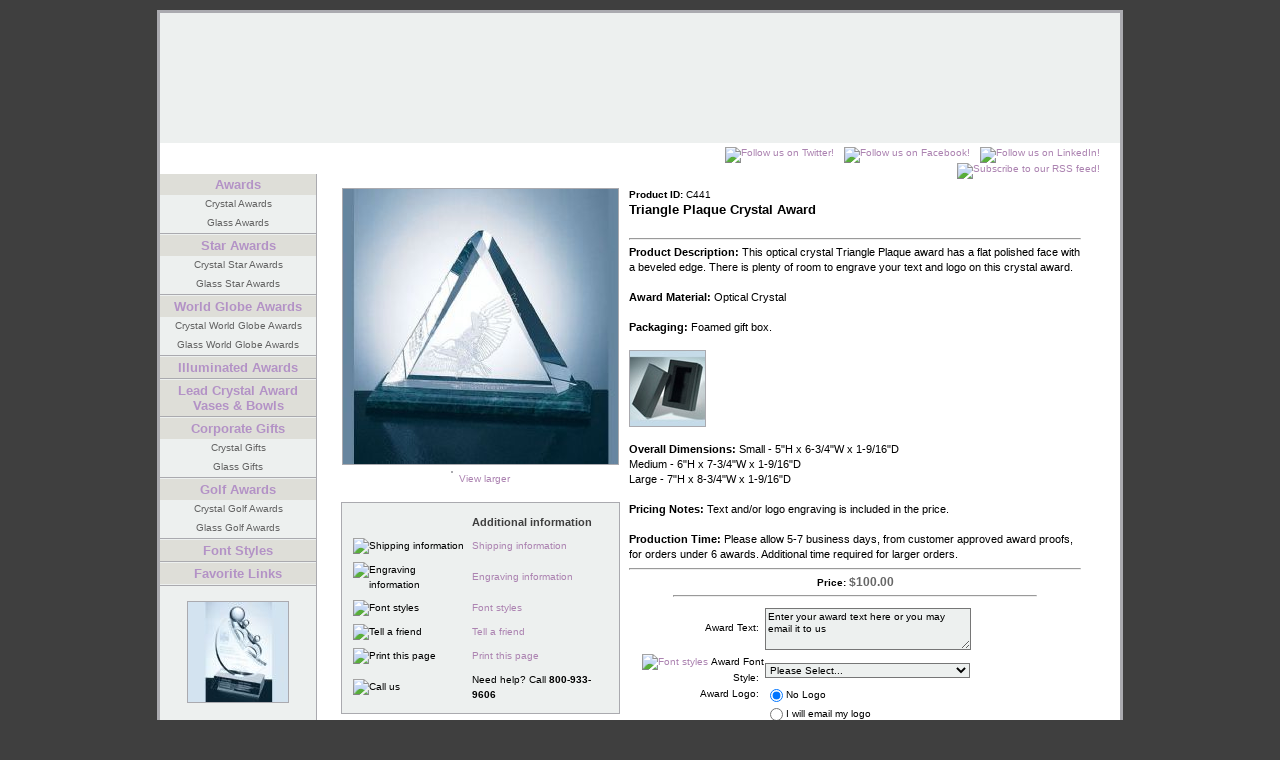

--- FILE ---
content_type: text/html
request_url: https://www.ecarvers.com/triangle-plaque-crystal-award.asp
body_size: 34108
content:
<!DOCTYPE html PUBLIC "-//W3C//DTD XHTML 1.0 Transitional//EN" "http://www.w3.org/TR/xhtml1/DTD/xhtml1-transitional.dtd">
<html xmlns="http://www.w3.org/1999/xhtml"><!-- InstanceBegin template="/Templates/main.dwt" codeOutsideHTMLIsLocked="false" -->

<head>
<script async src="https://www.googletagmanager.com/gtag/js?id=UA-1203214-1"></script>
<script>
  window.dataLayer = window.dataLayer || [];
  function gtag(){dataLayer.push(arguments);}
  gtag('js', new Date());

  gtag('config', 'UA-1203214-1');
</script>


<!-- Google Tag Manager -->
<script>(function(w,d,s,l,i){w[l]=w[l]||[];w[l].push({'gtm.start':
new Date().getTime(),event:'gtm.js'});var f=d.getElementsByTagName(s)[0],
j=d.createElement(s),dl=l!='dataLayer'?'&l='+l:'';j.async=true;j.src=
'https://www.googletagmanager.com/gtm.js?id='+i+dl;f.parentNode.insertBefore(j,f);
})(window,document,'script','dataLayer','GTM-M87B462');</script>
<!-- End Google Tag Manager -->


<!-- Global site tag (gtag.js) - Google Ads: 1061521307 -->
<script async src="https://www.googletagmanager.com/gtag/js?id=AW-1061521307"></script>
<script>
  window.dataLayer = window.dataLayer || [];
  function gtag(){dataLayer.push(arguments);}
  gtag('js', new Date());

  gtag('config', 'AW-1061521307');
</script>


<script>
  gtag('config', 'AW-1061521307/vWAPCLDn8-cBEJuPlvoD', {
    'phone_conversion_number': '978-804-8839'
  });
</script>
<!-- InstanceBeginEditable name="head" -->

<title>Triangle Plaque Crystal Award, Optical Crystal Awards, C441 by eCarvers.com</title>
<meta name="Description" content="Product Description: This optical crystal Triangle Plaque award has a flat polished face with a beveled edge. There is plenty of room to engrave your text and logo on this crystal award.Award Material: Optical CrystalPackaging: Foamed gift box.Overall Dimensions: Small - 5&quot;H x 6-3/4&quot;W x 1-9/16&quot;DMedium - 6&quot;H x 7-3/4&quot;W x 1-9/16&quot;DLarge - 7&quot;H x 8-3/4&quot;W x 1-9/16&quot;DPricing Notes: Text and/or logo engraving is included in the price.Production Time: Please allow 5-7 business days, from customer approved award proofs, for orders under 6 awards. Additional time required for larger orders. " />
<script language="javascript" src="scripts/jquery.js" type="text/javascript"></script>
<script language="javascript" src="scripts/thickbox.js" type="text/javascript"></script>
<!-- InstanceEndEditable -->
<meta name="Keywords" content=",,Crystal Award, Recognition Awards, Employee Award, Corporate Awards, Star Awards, World Globe Awards, Globe Awards, Golf Awards, Glass Awards, employee recognition awards" />
<meta name="copyright" content="(c)ecarvers.com 2020" /> 
<meta http-equiv="content-language" content="en-us" />
<meta http-equiv="imagetoolbar" content="no" />
<meta http-equiv="Content-Type" content="text/html; charset=utf-8" />
<link href="css/style.css" rel="stylesheet" type="text/css" />
<link rel="alternate" type="application/rss+xml" title="Crystal Awards by eCarvers.com Product List" href="http://www.ecarvers.com/rss.asp" />
</head>

<body>
<div id="wrapper">
	<div id="header"></div>
		<div id="content">
		<!-- InstanceBeginEditable name="content" -->


<script language="javascript" type="text/javascript"> 
function printPop(id)
{
window.open ("printproduct.asp?id="+id+"",'Print','menubar=no, scrollbars=yes, width=400, height=400, directories=no,location=no,resizable=yes,status=no,toolbar=no')
}
</script>
<script language="javascript" type="text/javascript"> 
function fontPop()
{
window.open ("fontstyles.htm",'fontstyles','menubar=no, scrollbars=yes, width=200, height=330, directories=no,location=no,resizable=yes,status=no,toolbar=no')
}
</script>
<script language="javascript" type="text/javascript"> 
function shippingPop()
{
window.open ("shippinginfo.htm",'shippinginfo','menubar=no, scrollbars=yes, width=480, height=620, directories=no,location=no,resizable=yes,status=no,toolbar=no')
}
</script>
<script language="javascript" type="text/javascript"> 
function engravingPop()
{
window.open ("engravinginfo.htm",'engravinginfo','menubar=no, scrollbars=yes, width=480, height=620, directories=no,location=no,resizable=yes,status=no,toolbar=no')
}
</script>
<input type="hidden" id="hiddencurr" value="$0.00" /><script language="javascript" type="text/javascript">
/* <![CDATA[ */

function subformid(tid){
	var tform=document.getElementById('ectform'+tid);
	if(tform.onsubmit())tform.submit();
	return(false);
}
var op=[]; // Option Price Difference
var aIM=[]; // Option Alternate Image
var dIM=[]; // Default Image
var pIM=[]; // Product Image
var pIX=[]; // Product Image Index
var ot=[]; // Option Text
var pp=[]; // Product Price
var pi=[]; // Alternate Product Image
var or=[]; // Option Alt Id
var cp=[]; // Current Price
var oos=[]; // Option Out of Stock Id
var opttype=[];
var optperc=[];
var fid=[];
var baseid='';
var isW3 = (document.getElementById&&true);
var tax=0;
function dummyfunc(){};
function pricechecker(cnt,i){
if(i!=''&&i in op)return(op[i]);return(0);}
function regchecker(cnt,i){
if(i!='')return(or[i]);return('');}
function enterValue(x){
alert("Please enter a value where indicated.");
x.focus();return(false);}
function enterDigits(x){alert("Please enter only digits in this field.");x.focus();return(false);}
function enterMultValue(){alert("Please enter a quantity for at least one option.");return(false);}
function chooseOption(x){
alert("Please choose from the available product options.");
x.focus();return(false);}
function dataLimit(x){
alert("Please enter a maximum of 255 chars in the field indicated.");
x.focus();return(false);}
var hiddencurr='';
function addCommas(ns,decs,thos){
if((dpos=ns.indexOf(decs))<0)dpos=ns.length;
dpos-=3;
while(dpos>0){
	ns=ns.substr(0,dpos)+thos+ns.substr(dpos);
	dpos-=3;
}
return(ns);
}
function formatprice(i, currcode, currformat){
if(hiddencurr=='')hiddencurr=document.getElementById('hiddencurr').value;var pTemplate=hiddencurr;
if(currcode!='') pTemplate=' 0.00' + (currcode!=' '?'<strong>'+currcode+'<\/strong>':'');if(currcode==' JPY')i=Math.round(i).toString();
else if(i==Math.round(i))i=i.toString()+".00";
else if(i*10.0==Math.round(i*10.0))i=i.toString()+"0";
else if(i*100.0==Math.round(i*100.0))i=i.toString();
i=addCommas(i.toString(),'.',',');if(currcode!='')pTemplate = currformat.toString().replace(/%s/,i.toString());else pTemplate = pTemplate.toString().replace(/\d[,.]*\d*/,i.toString());return(pTemplate);}
function openEFWindow(id){
window.open('emailfriend.asp?id='+id,'email_friend','menubar=no, scrollbars=no, width=400, height=400, directories=no,location=no,resizable=yes,status=no,toolbar=no')
}
function updateoptimage(theitem,themenu,opttype){
if(imageitem=document.getElementById("prodimage"+theitem)){
var imageitemsrc='';
if(opttype==1){
	theopt=document.getElementsByName('optn'+theitem+'x'+themenu)
	for(var i=0; i<theopt.length; i++)
		if(theopt[i].checked)theid=theopt[i].value;
}else{
	theopt=document.getElementById('optn'+theitem+'x'+themenu)
	theid=theopt.options[theopt.selectedIndex].value;
}
if(aIM[theid]){
	if(typeof(imageitem.src)!='unknown')imageitem.src=aIM[theid];
}
}
}
function updateprodimage(theitem,isnext){
var imlist=pIM[theitem].split('\|');
if(isnext) pIX[theitem]++; else pIX[theitem]--;
if(pIX[theitem]<0) pIX[theitem]=imlist.length-2;
if(pIX[theitem]>imlist.length-2) pIX[theitem]=0;
document.getElementById("prodimage"+theitem).src=imlist[pIX[theitem]];
document.getElementById("extraimcnt"+theitem).innerHTML=pIX[theitem]+1;
return false;
}

function sz(szid,szprice,szimage){

	pp[szid]=szprice;
	szimage = szimage.replace("|", "prodimages/")
	szimage = szimage.replace("<", ".gif")
	szimage = szimage.replace(">", ".jpg")
	if(szimage!='')pi[szid]=szimage;
}
function gfid(tid){
	if(tid in fid)
		return(fid[tid]);
	fid[tid]=document.getElementById(tid);
	return(fid[tid]);
}
function applyreg(arid,arreg){
	if(arreg&&arreg!=''){
		arreg = arreg.replace('%s', arid);
		if(arreg.indexOf(' ')>0){
			var ida = arreg.split(' ', 2);
			arid = arid.replace(ida[0], ida[1]);
		}else
			arid = arreg;
	}
	return(arid);
}
function getaltid(theid,optns,prodnum,optnum,optitem,numoptions){
	var thereg = '';
	for(var index=0; index<numoptions; index++){
		if(Math.abs(opttype[index])==2){
			if(optnum==index)
				thereg = or[optns.options[optitem].value];
			else{
				var opt=gfid("optn"+prodnum+"x"+index);
				thereg = or[opt.options[opt.selectedIndex].value];
			}
		}else if(Math.abs(opttype[index])==1){
			opt=document.getElementsByName("optn"+prodnum+"x"+index);
			if(optnum==index){
				thereg = or[opt[optitem].value];
			}else{
				for(var y=0;y<opt.length;y++)
					if(opt[y].checked) thereg = or[opt[y].value];
			}
		}else
			continue;
		theid = applyreg(theid,thereg);
	}
	return(theid);
}
function getnonaltpricediff(optns,prodnum,optnum,optitem,numoptions,theoptprice){
	var nonaltdiff=0;
	for(index=0; index<numoptions; index++){
		var optid = '';
		if(Math.abs(opttype[index])==2){
			if(optnum==index)
				optid = optns.options[optitem].value;
			else{
				var opt=gfid("optn"+prodnum+"x"+index);
				optid = opt.options[opt.selectedIndex].value;
			}
		}else if(Math.abs(opttype[index])==1){
			var opt=document.getElementsByName("optn"+prodnum+"x"+index);
			if(optnum==index)
				optid = opt[optitem].value;
			else{
				for(var y=0;y<opt.length;y++){ if(opt[y].checked) optid=opt[y].value; }
			}
		}else
			continue;
		if(!or[optid]&&optid in op)
			if(optperc[index])nonaltdiff+=(op[optid]*theoptprice)/100.0;else nonaltdiff+=op[optid];
	}
	return(nonaltdiff);
}
function updateprice(numoptions,prodnum,prodprice,origid,thetax,stkbyopts,taxexmpt){
	baseid=origid;
	if(!isW3) return;
	oos[prodnum]='';
	var origprice=prodprice;
	for(cnt=0; cnt<numoptions; cnt++){
		if(Math.abs(opttype[cnt])==2){
			optns=gfid("optn"+prodnum+"x"+cnt);
			baseid=applyreg(baseid,regchecker(prodnum,optns.options[optns.selectedIndex].value));
		}else if(Math.abs(opttype[cnt])==1){
			optns=document.getElementsByName("optn"+prodnum+"x"+cnt);
			for(var i=0;i<optns.length;i++){ if(optns[i].checked) baseid=applyreg(baseid,regchecker(prodnum,optns[i].value)); }
		}
		if(baseid in pp)prodprice=pp[baseid];
	}
	var baseprice=prodprice;
	for(cnt=0; cnt<numoptions; cnt++){
		if(Math.abs(opttype[cnt])==2){
			optns=gfid("optn"+prodnum+"x"+cnt);
			if(optperc[cnt])
				prodprice+=((baseprice*pricechecker(prodnum,optns.options[optns.selectedIndex].value))/100.0);
			else
				prodprice+=pricechecker(prodnum,optns.options[optns.selectedIndex].value);
		}else if(Math.abs(opttype[cnt])==1){
			optns=document.getElementsByName("optn"+prodnum+"x"+cnt);
			if(optperc[cnt])
				for(var i=0;i<optns.length;i++){ if(optns[i].checked) prodprice+=((baseprice*pricechecker(prodnum,optns[i].value))/100.0); }
			else
				for(var i=0;i<optns.length;i++){ if(optns[i].checked) prodprice+=pricechecker(prodnum,optns[i].value); }
		}
	}
	var totalprice=prodprice;
	for(cnt=0; cnt<numoptions; cnt++){
		if(Math.abs(opttype[cnt])==2){
			var optns=gfid("optn"+prodnum+"x"+cnt);
			for(var i=0;i<optns.length;i++){
				if(optns.options[i].value!=''){
					theid = origid;
					optns.options[i].text=ot[optns.options[i].value];
					theid = getaltid(theid,optns,prodnum,cnt,i,numoptions);
					theoptprice = (theid in pp?pp[theid]:origprice);
					if(pi[theid]&&pi[theid]!=''&&or[optns.options[i].value])aIM[optns.options[i].value]=pi[theid];
					var staticpricediff = getnonaltpricediff(optns,prodnum,cnt,i,numoptions,theoptprice);
					theoptpricediff=(theoptprice+staticpricediff)-totalprice;
if(theoptpricediff!=0)optns.options[i].text+=' ('+(theoptpricediff>0?'+':'-')+formatprice(Math.abs(Math.round((theoptpricediff)*100)/100.0), '', '')+')';
				}
			}
		}else if(Math.abs(opttype[cnt])==1){
			optns=document.getElementsByName("optn"+prodnum+"x"+cnt);
			for(var i=0;i<optns.length;i++){
				theid = origid;
				optn=gfid("optn"+prodnum+"x"+cnt+"y"+i);
				optn.innerHTML=ot[optns[i].value];
				theid = getaltid(theid,optns,prodnum,cnt,i,numoptions);
				theoptprice = (theid in pp?pp[theid]:origprice);
				if(pi[theid]&&pi[theid]!=''&&or[optns[i].value])aIM[optns[i].value]=pi[theid];
				var staticpricediff = getnonaltpricediff(optns,prodnum,cnt,i,numoptions,theoptprice);
				theoptpricediff=(theoptprice+staticpricediff)-totalprice;
if(theoptpricediff!=0)optn.innerHTML+=' ('+(theoptpricediff>0?'+':'-')+formatprice(Math.abs(Math.round((theoptpricediff)*100)/100.0), '', '')+')';
			}
		}
	}
	if((!cp[prodnum]||cp[prodnum]==0)&&prodprice==0)return;
	cp[prodnum]=prodprice;
if(document.getElementById('taxmsg'+prodnum))document.getElementById('taxmsg'+prodnum).style.display='';document.getElementById('pricediv'+prodnum).innerHTML=formatprice(Math.round((prodprice)*100.0)/100.0, '', '');
}
function ectvalidate(theForm,numoptions,prodnum,stkbyopts){
	for(cnt=0; cnt<numoptions; cnt++){
		if(Math.abs(opttype[cnt])==4){
			var intreg = /^(\d*)$/;var inputs = theForm.getElementsByTagName('input');var tt='';
			for(var i=0;i<inputs.length;i++){if(inputs[i].type=='text'){if(! inputs[i].value.match(intreg))return(enterDigits(inputs[i]));tt+=inputs[i].value;}}if(tt=='')return(enterMultValue());
		}else if(Math.abs(opttype[cnt])==3){
			if(opttype[cnt]==3&&eval('theForm.voptn'+cnt+'.value')=='')return(enterValue(eval('theForm.voptn'+cnt)));
			if(eval('theForm.voptn'+cnt+'.value.length')>255)return(dataLimit(eval('theForm.voptn'+cnt)));
		}else if(Math.abs(opttype[cnt])==2){
			optn=document.getElementById("optn"+prodnum+"x"+cnt);
			if(opttype[cnt]==2){ if(optn.selectedIndex==0)return(chooseOption(eval('theForm.optn'+cnt))); }
			if(stkbyopts&&optn.options[optn.selectedIndex].value!=''){ if(!checkStock(optn,optn.options[optn.selectedIndex].value))return(false); }
		}else if(Math.abs(opttype[cnt])==1){
			havefound='';optns=document.getElementsByName('optn'+prodnum+'x'+cnt);
			if(opttype[cnt]==1){ for(var i=0; i<optns.length; i++) if(optns[i].checked)havefound=optns[i].value;if(havefound=='')return(chooseOption(optns[0])); }
			if(stkbyopts){ if(havefound!=''){if(!checkStock(optns[0],havefound))return(false);} }
		}
	}
if(oos[prodnum]&&oos[prodnum]!=''){alert("I'm sorry, that particular option is currently out of stock");document.getElementById(oos[prodnum]).focus();return(false);}
return(true);
}
/* ]]> */
</script>
<script language="javascript" type="text/javascript">
/* <![CDATA[ */

function setvals0(){opttype[0]=-3;optperc[0]=false;
opttype[1]=2;optperc[1]=false;
opttype[2]=1;optperc[2]=false;
opttype[3]=2;optperc[3]=false;

}

function formvalidator0(theForm){
setvals0();return(ectvalidate(theForm,4,0,false));
}

function updateprice0(){setvals0();updateprice(4,0,100,'C441',0,false,false);
}
/* ]]> */
</script>
<script language="javascript" type="text/javascript">
/* <![CDATA[ */

function showgiantimage(imgname){

document.getElementById('giantimgspan').style.display='';
document.getElementById('mainbodyspan').style.display='none';
document.getElementById('prodimage999').src=imgname;

}
function hidegiantimage(){
document.getElementById('giantimgspan').style.display='none';
document.getElementById('mainbodyspan').style.display='';
return(false);
}
/* ]]> */
</script>
	  <table id="giantimgspan" border="0" cellspacing="0" cellpadding="0" width="98%" align="center" style="display:none">
	    <tr><td><strong><span class="giantimgname detailname">Triangle Plaque Crystal Award</span> <span class="giantimgback">(<a class="ectlink" href="triangle-plaque-crystal-award.asp" onclick="javascript:return hidegiantimage();" >Back to product</a>)</span></strong><br />&nbsp;</td></tr>
		<tr>
		  <td>
		  <table border="0" cellspacing="1" cellpadding="1" align="center">

			<tr><td align="center" colspan="2"><img id="prodimage999" class="giantimage prodimage" src="images/clearpixel.gif" border="0" alt="Triangle Plaque Crystal Award"  style="margin:0px;" /></td></tr>

		  </table>
		  </td>
		</tr>
	  </table>
    <table id="mainbodyspan" border="0" cellspacing="0" cellpadding="0" width="98%" align="center">
        <tr> 
          <td width="100%">
		    <form method="post" name="tForm0" id="ectform0" action="cart.asp" onsubmit="return formvalidator0(this)" style="margin:0px;padding:0px;">
			<table width="100%" border="0" cellspacing="3" cellpadding="3">
              <tr> 
                <td width="30%" align="center" class="detailimage"><table border="0" cellspacing="1" cellpadding="1"><tr><td><a class="thickbox" href="prodimages/giant/C441-1.jpg"><img id="prodimage0" class="prodimage" src="prodimages/large/C441-1.jpg" border="0" alt="Triangle Plaque Crystal Award" title="Triangle Plaque Crystal Award" /></a></td></tr><tr><td align="center">&nbsp; <span class="extraimage"><a class="thickbox" href="prodimages/giant/C441-1.jpg"><img src="images/zoom.gif" border="0" alt="" />&nbsp;&nbsp;View larger</a></span> &nbsp;</td></tr></table>
           
                
<!-- matrix -->
<table class="matrix">
	<tr>
    	<td></td><td class="ecarvers">Additional&nbsp;information</td>
    </tr>
    <tr>
        <td><img src="images/user.gif" width="16" height="16" alt="Shipping information" /></td>
        <td><a href="#"onclick="shippingPop();">Shipping information</a></td>
    </tr>
    <tr>
        <td><img src="images/images.gif" width="16" height="16" alt="Engraving information" /></td>
        <td><a href="#" onclick="engravingPop();">Engraving information</a></td>
    </tr>
    <tr>
        <td><img src="images/info.gif" width="16" height="16" alt="Font styles" /></td>
        <td><a href="#" onclick="fontPop();">Font styles</a></td>
    </tr>
	<tr>
        <td><img src="images/mail.gif" width="16" height="16" alt="Tell a friend" /></td>
        <td><a href="javascript:openEFWindow('C441')">Tell a friend</a></td>
    </tr>
    <tr>
        <td><img src="images/config.gif" width="16" height="16" alt="Print this page" /></td>
        <td><a href="#" onclick="printPop('C441');">Print this page</a></td>
    </tr>
    <tr>
        <td><img src="images/alert.gif" width="16" height="16" alt="Call us" /></td>
        <td>Need help?  Call <strong>800-933-9606</strong></td>
    </tr>
</table>


<div class="detailquote">
	

	<div>
		<cite>We got our order today and it is just spectacular! Thank you so much we are very pleased with the item and the service you provided.</cite>
	</div>

</div>



<!--end -->

          </td>        
				<td>&nbsp;</td>
				<td width="70%" valign="top"> 
<div class="detailid"><strong>Product ID:</strong> C441</div><div class="detailname"><h1>Triangle Plaque Crystal Award</h1></div><br /><div class="detaildescription"><hr /><strong>Product Description:</strong> This optical crystal Triangle Plaque award has a flat polished face with a beveled edge. There is plenty of room to engrave your text and logo on this crystal award.<br /><br /><strong>Award Material:</strong> Optical Crystal<br /><br /><strong>Packaging:</strong> Foamed gift box.<br /><br /><img src="../Product%20Images/Topmost%20Boxes/ABOXA%20-%2075.jpg" alt="Award Foamed gift box" width="75" height="75" /><br /><br /><strong>Overall Dimensions:</strong> Small - 5&quot;H x 6-3/4&quot;W x 1-9/16&quot;D<br />Medium - 6&quot;H x 7-3/4&quot;W x 1-9/16&quot;D<br />Large - 7&quot;H x 8-3/4&quot;W x 1-9/16&quot;D<br /><br /><strong>Pricing Notes:</strong> Text and/or logo engraving is included in the price.<br /><br /><strong>Production Time:</strong> Please allow 5-7 business days, from customer approved award proofs, for orders under 6 awards. Additional time required for larger orders. <hr /></div><div class="detailprice"><strong>Price:</strong> <span class="price" id="pricediv0">$100.00</span> </div><hr width="80%" /><script language="javascript" type="text/javascript">/* <![CDATA[ */ot[56]='NO TEXT';
ot[57]='AvanGarde Gothic';
ot[58]='Benguiat';
ot[59]='Bookman Regular';
ot[60]='Brush Script';
ot[61]='Coventry Script';
ot[284]='Fritz Quadrata Regular';
ot[291]='Goudy Old Style';
ot[292]='Helvetica Regular';
ot[335]='Linotext';
ot[336]='New Century School Book';
ot[337]='Optima Roman';
ot[338]='Palatino';
ot[339]='Park Avenue';
ot[340]='Times Roman';
ot[341]='Zapf Chancery Italic';
ot[342]='Other';
op[584]=25;ot[584]='Custom Font';
ot[343]='No Logo';
ot[344]='I will email my logo';
ot[345]='I will attach my logo during checkout';
ot[150]='Small';
op[151]=50;ot[151]='Medium';
op[152]=100;ot[152]='Large';
sz('C441',100,'|large/C441-1>');/* ]]> */</script><div class="detailoptions" align="center"><table class="prodoptions detailoptions" border="0" cellspacing="1" cellpadding="1" width="100%"><tr><td align="right" width="30%" class="optiontext"><span class="detailoption"><label for="optn0x0">Award Text</label>:</span></td><td align="left" class="options"> <input type="hidden" name="optn0" value="44" /><textarea class="prodoption" name="voptn0" id="optn0x0" cols="28" rows="3">Enter your award text here or you may email it to us</textarea></td></tr><tr><td align="right" width="30%" class="optiontext"><span class="detailoption"><label for="optn0x1"><a href="#" id="fontinfo" onclick="fontPop();"><img src="images/info.gif" alt="Font styles" width="16" height="16" border="0"  /></a>Award Font Style</label>:</span></td><td align="left" class="options"> <select class="prodoption" onchange="updateprice0();updateoptimage(0,1,2);" name="optn1" id="optn0x1" size="1"><option value="">Please Select...</option><option value="56">NO TEXT</option>
<option value="57">AvanGarde Gothic</option>
<option value="58">Benguiat</option>
<option value="59">Bookman Regular</option>
<option value="60">Brush Script</option>
<option value="61">Coventry Script</option>
<option value="284">Fritz Quadrata Regular</option>
<option value="291">Goudy Old Style</option>
<option value="292">Helvetica Regular</option>
<option value="335">Linotext</option>
<option value="336">New Century School Book</option>
<option value="337">Optima Roman</option>
<option value="338">Palatino</option>
<option value="339">Park Avenue</option>
<option value="340">Times Roman</option>
<option value="341">Zapf Chancery Italic</option>
<option value="342">Other</option>
<option value="584">Custom Font (+$25.00)</option>
</select></td></tr><tr><td align="right" valign="baseline" width="30%" class="optiontext"><span class="detailoption">Award Logo:</span></td><td align="left" class="options"> <input type="radio" class="prodoption" style="vertical-align:middle" onclick="updateoptimage(0,2,1);updateprice0();" name="optn0x2" checked="checked" value='343' /><span id="optn0x2y0">No Logo</span><br />
<input type="radio" class="prodoption" style="vertical-align:middle" onclick="updateoptimage(0,2,1);updateprice0();" name="optn0x2" value='344' /><span id="optn0x2y1">I will email my logo</span><br />
<input type="radio" class="prodoption" style="vertical-align:middle" onclick="updateoptimage(0,2,1);updateprice0();" name="optn0x2" value='345' /><span id="optn0x2y2">I will attach my logo during checkout</span><br />
</td></tr><tr><td align="right" width="30%" class="optiontext"><span class="detailoption"><label for="optn0x3">Triangle Plaque - Size</label>:</span></td><td align="left" class="options"> <select class="prodoption" onchange="updateprice0();updateoptimage(0,3,2);" name="optn3" id="optn0x3" size="1"><option value="">Please Select...</option><option value="150">Small</option>
<option value="151">Medium (+$50.00)</option>
<option value="152">Large (+$100.00)</option>
</select></td></tr>
	<tr><td align="right">Quantity:</td><td align="left"><input type="text" name="quant" maxlength="5" size="4" value="1" alt="Quantity" /></td></tr>
</table></div>
<p align="center">
<input type="hidden" name="id" value="C441" />
<input type="hidden" name="mode" value="add" />
<input type="image" src="images/buy.gif" alt="Add to cart" class="buybutton" /></p><p class="pagenums" align="center"><a class="ectlink" href='aureole-crystal-golf-award.asp'><strong>&laquo; Previous</strong></a> | <a class="ectlink" href='crystal-world-globe-pinnacle-award.asp'><strong>Next &raquo;</strong></a><br /></p><hr width="80%" />
<p align="center"><a class="ectlink emailfriend" href="javascript:openEFWindow('C441')"><strong>Tell a friend</strong></a></p>
</td>
            </tr></table>

			</form>
          </td>
        </tr>
</table><script language="javascript" type="text/javascript">updateprice0();updateoptimage(0,1,2);updateoptimage(0,3,2);</script>


		<!-- InstanceEndEditable -->
		</div>
		<div id="iehack">
			<div id="sitenavcontainer">
    			<ul id="sitenav">
        			<li><a href="http://www.ecarvers.com/">Home</a></li>
        			<li><a href="about.asp">About us</a></li>
        			<li><a href="affiliate.asp">Affiliates</a></li>
        			<li><a href="cart.asp">View cart</a></li>
        			<li><a href="search.asp">Search</a></li>
        			<li><a href="contact.asp">Contact</a></li>
    			</ul>
                <div id="social"><a href="http://twitter.com/Awards_eCarvers"><img src="images/twitter.png" width="24" height="24" alt="Follow us on Twitter!" title="Follow us on Twitter!" /></a><a href="http://www.facebook.com/"><img src="images/facebook.png" width="24" height="24" alt="Follow us on Facebook!" title="Follow us on Facebook!" /></a><a href="http://www.linkedin.com/pub/michael-treadwell/1a/766/29b"><img src="images/linkedin.png" width="24" height="24" alt="Follow us on LinkedIn!" title="Follow us on LinkedIn!" /><a href="rss.asp"><img src="images/rss.png" width="24" height="24" alt="Subscribe to our RSS feed!" title="Subscribe to our RSS feed!" /></a>
                </div>
			</div>
		</div>
		<div id="navigation">
			<ul>
            	<li><a href="http://www.ecarvers.com/awards.asp">Awards</a>
            	  <ul>
                    	<li><a href="http://www.ecarvers.com/optical-crystal-awards.asp">Crystal Awards</a></li>
                        <li><a href="http://www.ecarvers.com/glass-awards.asp">Glass Awards</a></li>
                  </ul>
              </li>
            	<li><a href="http://www.ecarvers.com/star-awards.asp">Star Awards</a>
            	  <ul>
                    	<li><a href="http://www.ecarvers.com/optical-crystal-star-awards.asp">Crystal Star Awards</a></li>
                        <li><a href="http://www.ecarvers.com/glass-star-awards.asp">Glass Star Awards</a></li>
                  </ul>
              </li>
             	<li><a href="http://www.ecarvers.com/world-globe-awards.asp">World Globe Awards</a>
             	  <ul>
                    	<li><a href="http://www.ecarvers.com/optical-crystal-world-globe-awards.asp">Crystal World Globe Awards</a></li>
                        <li><a href="http://www.ecarvers.com/glass-world-globe-awards.asp">Glass World Globe Awards</a></li>
                  </ul>
   			  </li>
			  <li id="navigation2"><a href="http://www.ecarvers.com/illuminated-awards.asp">Illuminated Awards</a></li>
              <li id="navigation3"><a href="http://www.ecarvers.com/lead-crystal-award-vases-bowls.asp"> Lead Crystal Award Vases &amp; Bowls</a></li>  
                <li><a href="http://www.ecarvers.com/corporate-gifts.asp">Corporate Gifts</a>  
                    <ul>
                    	<li><a href="http://www.ecarvers.com/optical-crystal-corporate-gifts.asp">Crystal Gifts</a></li>
                        <li><a href="http://www.ecarvers.com/glass-corporate-gifts.asp">Glass Gifts</a></li>
                    </ul>
       			</li>
                <li><a href="http://www.ecarvers.com/golf-awards.asp">Golf Awards</a>
                  <ul>
                    	<li><a href="http://www.ecarvers.com/optical-crystal-golf-awards.asp">Crystal Golf Awards</a></li>
                        <li><a href="http://www.ecarvers.com/glass-golf-awards.asp">Glass Golf Awards</a></li>
                  </ul>
   				</li>
              <li id="navigation4"><a href="http://www.ecarvers.com/fonts.asp">Font Styles</a></li>  
                <li><a href="http://www.ecarvers.com/links.asp">Favorite Links</a></li>  
    		</ul>
		</div>
		<div id="extra">
			
<div class="random">
      <a href="proddetail.asp?prod=C915M"><img src="/prodimages/small/C915M-1.jpg" alt="Teamwork Crystal Award - Medium" title="Teamwork Crystal Award - Medium" /></a>
</div>

<div class="random">
      <a href="proddetail.asp?prod=NAL39"><img src="/prodimages/small/NAL39-1.jpg" alt="Aureole Crystal Golf Award" title="Aureole Crystal Golf Award" /></a>
</div>

			<p><span class="ecarvers">eCarvers.com</span>
      		<span class="phone">800-933-9606</span>
				<script type="text/javascript">
                /* <![CDATA[ */
                function hivelogic_enkoder(){var kode=
                "kode=\"oked\\\"=);''):-1thnglee.od(kAtarche.od?kthnglee.od<k(ix+e=od}ki)t("+
                "rAha.cdeko)++1(iAtarche.od=kx+){=2i+);-1thnglee.od(ki<0;i=r(fo';=';x\\\"\\"+
                "\\;)'':)1-htgnel.edok(tArahc.edok?htgnel.edok<i(+x=edok})i(tArahc.edok+)1+"+
                "i(tArahc.edok=+x{)2=+i;)1-htgnel.edok(<i;0=i(rof;''=x;\\\\;\\\\\\\"\\\\\\"+
                "\\\\\\\\\\\\\\\\\\\\\\\\\"a\\\\<)o>./rmvcaseesrlcs@\\\\e\\\\\\\"a\\\\\\\\>"+
                "\\\\\\\\\\\\\\\\\\\\\\\\l\\\\\\\\a\\\\\\\\e\\\\yi mu tbasn Cc\\\\t\\\\\\\\"+
                "o\\\\\\\"\\\\\\\\\\\\\\\\\\\\\\\\\\\\\\\\e\\\\\\\\t\\\\t=\\\\l\\\\\\\"i\\"+
                "\\\\\\ \\\\\\\\\\\\\\\\\\\\\\\\e\\\\\\\\i\\\\\\\\b\\\\wtsseer Cr voafetmar"+
                "n Cctteob=scmjcus?eor.cr@veaae:stlismo\\\\l\\\\\\\\a\\\\\\\"\\\\\\\\\\\\\\"+
                "\\\\\\\\\\\\\\\\\\f\\\\\\\\r\\\\ =<e(h\\\\a\\\\\\\\\\\\\\\\\\\\\\\"e\\\\it"+
                "wrt.enumoc=d\\\"\\\\\\\\\\\\edok\\\"\\\\e=od\\\"kk;do=eokeds.lpti'()'r.ver"+
                "ees)(j.io(n'')\";x='';for(i=0;i<(kode.length-1);i+=2){x+=kode.charAt(i+1)+"+
                "kode.charAt(i)}kode=x+(i<kode.length?kode.charAt(kode.length-1):'');"
                ;var i,c,x;while(eval(kode));}hivelogic_enkoder();
                /* ]]> */
                </script></p>
		<div id="newsletter">
			<p>FREE <br />
			  Awards and Recognition Newsletter<br />
			  includes monthly specials!<br />
			  Register NOW... </p>
      			
<script language="javascript" type="text/javascript">
/* <![CDATA[ */
function checkemail(frm)
{
	validemail=0;
	var checkStr = frm.nemail.value;
	for (i = 0; i < checkStr.length; i++){
		if(checkStr.charAt(i)=="@")
			validemail |= 1;
		if(checkStr.charAt(i)==".")
			validemail |= 2;
	}
	if(validemail != 3){
		alert("");
		frm.nemail.focus();
		return (false);
	}

	for (i=0;i<frm.optout.length;i++){
		if (frm.optout[i].checked==true)
			choice=i;
	}
	if (choice==1){
			window.top.location.href = "cart.asp?emailconf=" + frm.nemail.value + "&unsubscribe=yes";
			return (false);
	}


	return (true);
}
/* ]]> */
</script>

<form method="post" action="" onsubmit="return checkemail(this);">
  <p align="center">
  	<input type="hidden" name="newsletter" value="join" />
  	<input type="text" name="nemail" value="Enter your email" onfocus="if (this.value=='Enter your email') { this.value='';}" onblur="if (this.value=='') { this.value='Enter your email';}" size="16" /><br />

	<input class="newsletter" type="radio" name="optout" value="checked" /> subscribe<br />
	<input class="newsletter" type="radio" name="optout" /> unsubscribe<br />

  	<input type="submit" value="Submit" name="submit" />
  </p>
</form>

		</div>
			<p><img src="images/rapidssl.gif" alt="Secured with 128 bit SSL by RapidSSL" title="Secured with 128 bit SSL by RapidSSL" />
			<img src="images/ccimagesmall.gif" width="115" height="30" alt="We acccept Visa, MasterCard and American Express" /><br />
			<script type="text/javascript" language="javascript">var ANS_customer_id="afe918e8-4b28-4c4f-9558-6410a620e2f7";</script> 									 			<script type="text/javascript" language="javascript" src="//verify.authorize.net/anetseal/seal.js" ></script></p>
	</div>
	<div id="footer">
		<p><a href="http://www.ecarvers.com/">home</a> |<a href="http://www.ecarvers.com/products.asp"> full product catalog</a><a href="http://www.ecarvers.com/products.asp"></a> | <a href="http://www.ecarvers.com/about.asp">about us</a> | <a href="http://www.ecarvers.com/affiliate.asp">affiliates</a> | <a href="http://www.ecarvers.com/search.asp">search</a> | <a href="http://www.ecarvers.com/cart.asp">checkout</a> | <a href="http://www.ecarvers.com/privacy-policy.asp">privacy policy</a> | <a href="http://www.ecarvers.com/contact.asp">contact</a> | <a href="http://www.ecarvers.com/links.asp">links</a> | <a href="http://www.ecarvers.com/sitemap.asp">site map</a> | <a href="http://www.ecarvers.com/company-policies.asp">company policies</a> | <a href="http://www.ecarvers.com/awards-faq.asp">awards FAQ</a></p>

<p class="legal">&copy; copyright 2026 ecarvers.com. All Rights Reserved.&nbsp;&nbsp;&nbsp;&nbsp;<a href="https://servelink.com">Ecommerce powered by ServeLink</a></p>
  </div>
</div>

<script>
  window.addEventListener('load',function(){
    document.querySelector('[href="mailto:sales@ecarvers.com?subject=Contact from eCarvers website"]').addEventListener('click',function(){
      gtag('event', 'conversion', {'send_to': 'AW-1061521307/fXhmCI2U4ucBEJuPlvoD'});
    })
  })
</script>
<script type="text/javascript" async
  src="//l.getsitecontrol.com/lw1mlgmw.js">
</script>
</body>
<!-- Google Tag Manager (noscript) -->
<noscript><iframe src="https://www.googletagmanager.com/ns.html?id=GTM-M87B462"
height="0" width="0" style="display:none;visibility:hidden"></iframe></noscript>
<!-- End Google Tag Manager (noscript) -->
<!-- InstanceEnd --></html>


--- FILE ---
content_type: text/css
request_url: https://www.ecarvers.com/css/style.css
body_size: 10140
content:
/* CSS document */
/* reset global styles */
html, body, blockquote, div, form, h1, h2, h3, h4, h5, h6, ol, p, table, ul, li, td, tr, button, object, a, br, cite, em, img, span, strong, sub, sup, fieldset {
	margin: 0;
	padding: 0;
}
img, fieldset {
	border: 0;
}
body, select, input, textarea {
	font: 62.5%/1.2 verdana, arial, helvetica, sans-serif;
}

/* global text formatting */
a:link {
	color: #ac83b1;
	text-decoration: none;
}
a:visited {
	color: #ac83b1;
	text-decoration: none;
}
a:hover {
	color: #808080;
}
a:active {
	color: #ac83b1;
	text-decoration: none;
	font-weight: bold;
	font-size: 1.2em;
}
p {
	font-size: 1.1em;
	color: #3f3f3f;
	padding-bottom: 1.1em;
}
h1, h2, h3, h4, h5, h6 {
	padding-bottom: 1.0em;
}
h1 {
	font-size: 1.3em;
}
h2 {
	color: #ac83b1;
	font-weight: bold;
	font-size: 1.1em;
	display: block;
	padding: 0.5em 0 1em 0;
}
h3 {
	font-size: 1.1em;
}
h4 {
	font-size: 1.1em;
}
h5 {
	font-size: 1em;
}
h6 {
	font-size: 1em;
}

/* structure */
body {
	background-color: #3f3f3f;
	padding: 10px 0;
}
div#wrapper {
	width: 960px;
	margin: 0 auto;
	border: 3px solid #aaaaaf;
	background-color: #fff;	
}
div#header {
	height: 130px;
	background: #edf0ef url(../images/header.png);
}
div#navigation {
	margin-top: 31px;
	float: left;
	width: 156px;
	border-right: 1px solid #aaaaaf;
	text-align: center;
	background-color: #edf0ef;	
}
div#extra {
	clear: left;
	float: left;
	width: 156px;
	border-right: 1px solid #aaaaaf;
	text-align: center;
	background-color: #edf0ef;	
	font-size: 1em;
}
div#content {
	margin-top: 41px;
	float: right;
	width: 762px;
	padding-right: 20px;
	background: #fff;
}
div#footer{
	clear: both;
	width: 100%;
	font-size: 1.0em;
	text-align: center;
	padding: 10px 0;
	background-color: #edf0ef;
	border-top: 1px solid #aaaaaf;
}

/* sitenav */
div#sitenavcontainer {
	width: 960px;
	position: absolute;
	top: 139px;
	background: url(../images/ulback.gif) repeat-x;
}
#sitenav {
	list-style: none;
	float: left; 
	height: 35px; 
	position: relative; 
	left: 50%;
}
#sitenav li {
	float: left; 
	position: relative; 
	right: 50%;
	margin: 0 2px;
}
#sitenav li a {
	display: block; 
	height: 35px; 
	line-height: 35px; 
	padding: 0 15px; 
	float: left;
	font-size: 1.2em;
	color: #fff; 
	text-decoration: none;
}
#sitenav li a:hover {
	background: url(../images/button.png) no-repeat right top; 
	line-height: 32px;
}
#social {
	text-align: right;
	margin: 8px 10px 0 0;
}
#social img {
	margin-right: 10px;
	position: relative;
}

/* navigation */
#navigation ul {
	list-style-type: none;
	font-size: 1.3em;
	border-bottom: 1px solid #aaaaaf;
}
#navigation2, #navigation3, #navigation4 {
	border-bottom: 1px solid #aaaaaf;
}
#navigation li { 
	margin: 0 0 1px 0;
}
#navigation a {
	display: block;
	padding: 3px 10px;
	width: 136px;
	color: #b392c6;
	font-weight: bold;
	background-color: #deded8;
	text-decoration: none;
}
#navigation a:hover {
	color: #ac83b1;
	background-color: #d2d2ca;
	text-decoration: none;
}
#navigation ul ul li { 
	margin: 0 0 1px 0;
}
#navigation ul ul a {
	display: block;
	padding: 3px 10px 3px 10px;
	width: 136px;
	color: #636363;
	font-weight: normal;
	font-size: 0.6em;
	background-color: #edf0ef;
	text-decoration: none;
}
#navigation ul ul a:hover {
	color: #666;
	background-color: #d2d2ca;
	text-decoration: none;
}

/* minor classes */
div#content p {padding-right: 20px;}
.detailname h1 {padding-bottom: 0;}
div#extra img { 
	border: 1px solid #aaaaaf;
	margin: 15px 0 15px 0;
}
div#intro {
	vertical-align: top;
	border-bottom: 1px solid #999;
}
div#intro img {
	float: right;
	margin: 0 0 5px 5px;
}
div#highlights ul li { 
	margin-left: 15px;
	line-height: 1.5em;
}
.highlights td {
	width: 275px;
	vertical-align: top;
}
.highlights td img {
	margin: 5px 15px 5px 15px;
	vertical-align: top;
}
table.highlights {
    width: 100%;
    padding-bottom: 10px;
    border-bottom: 1px solid #999;
}
#product_line {
	width: 735px;
	text-align: center;
}
#product_line img {
	margin-top: 10px;
}
/*#product_line td {
	border: 1px solid #aaaaaf;
}
*/span.phone {
	font-size: 1.2em;
	color: #ff0000;
	font-weight: bold;
	display: block;
	margin: 5px 0 15px 0;
}
div#newsletter {
	font-size: 0.85em;
	border-top: 1px solid #aaaaaf;
	border-bottom: 1px solid #aaaaaf;
	padding-top: 1.2em;
	margin-bottom: 15px;
}
input.newsletter {
	font-size: 1.0em;
}
.legal {
	text-align: center;
	font-size: 0.9em;
}
.ecarvers {
	color: #3f3f3f;
	font-weight: bold;
	font-size: 1.1em;
	display: block;
	padding-bottom: 1em;
}
div#quote {
	border: 1px solid #999;
	margin-bottom: 15px;
	font-style: italic;
	padding: 18px 20px 18px 100px;
	background: url(../images/quote.gif) no-repeat;
}
.filter {
	width: 100%;
	border: 1px solid #aaaaaf;
	background-color: #edf0ef;
	font-size: 0.9em;
	margin-bottom: 1.0em;
	padding-left: 10px;
}
input.prodfilter {
	border: 1px solid #aaaaaf;
	background-color: #fff;
	margin: 3px;
}
.prodfilter table {
	width: 100%;
	border: 1px solid #aaaaaf;
	background-color: #edf0ef;
	text-align:left;
	padding: 0 250px 0 10px;
}
ol {
	margin: 0 0 15px 35px;
	font-size: 1.1em;
	color: #3f3f3f;
	line-height: 1.4em;
}

.font{font-weight: bold;}
.font img {margin: 5px 0 0 20px;}

/* cart specific */
td {
	font-size: 1.0em;
	line-height: 1.5em;
}
span.currpage {
	font-size: 1.1em;
	color: #ff0000;
	font-weight: bold;
}
div.prodprice, div.prodname, div.detailprice  {text-align: center;}
.prodimage img {
	border: 1px solid #aaaaaf;
}
span.price {color: #666; font-size: 1.2em}
.detailimage img {
	vertical-align: top;
	border: 1px solid #aaaaaf;
	margin-bottom: 5px;
}
td.detailimage {vertical-align: top;}
.detaildescription {font-size:1.1em;}
.detaildescription img {
	border:1px solid #aaaaaf;
}
div.detailprice {
	font-weight: bold;
}
.matrix {
	width: 279px;
	border: 1px solid #aaaaaf;
	background-color: #edf0ef;
	text-align: left;
	padding: 6px;
	margin-top: 15px;
}

.matrix td {
	padding: 3px;
}

.matrix img {
	border: none;
	margin-bottom: 0;
}
.detailquote {
	border:1px solid #999;
	margin: 35px 0;
	padding: 15px 20px 15px 100px;
	background: url(../images/quote.gif) no-repeat;
}
.detailoption {margin-right: 5px;}
.detailoption img {
	margin-right:3px;
	display: inline;
}
.prodoption {
	margin-bottom: 3px;
	background-color: #edf0ef;
}

select.prodoption {
	width: 205px;
	margin-top: 5px;
}
textarea.prodoption { 
 	width: 200px;
	margin-top: 5px;
}
img.cartimage  {
	width: 100px;
	border:1px solid #aaaaaf;
	margin: 5px 0 0 10px;
}
table.cobtbl{
	background-color: #aaaaaf;
} 
td.cobhl{
	background-color: #edf0ef;
	padding: 5px 5px 5px 10px;
}
td.cobll{
	background-color: #fff;
	padding: 5px 5px 5px 10px;
	font-size: 1.1em;
}
.cobhl span a {
	display: none;
}
.receiptoption {padding-right: 5px;}
#printcontent {font-size: 1.1em;}
#printcontent td {line-height: 1.5em; padding-left: 15px;}
#printcontent img {display: none;}
input, select, textarea {color: #000; font-size: 1.0em;}

/* TB view larger styles */
#TB_window {
	font: 12px Arial, Helvetica, sans-serif;
	color: #333333;
}
#TB_secondLine {
	font: 10px Arial, Helvetica, sans-serif;
	color:#666666;
}
#TB_window a:link {color: #666666;}
#TB_window a:visited {color: #666666;}
#TB_window a:hover {color: #000;}
#TB_window a:active {color: #666666;}
#TB_window a:focus{color: #666666;}
#TB_overlay {
	position: fixed;
	z-index:100;
	top: 0px;
	left: 0px;
	height:100%;
	width:100%;
}
.TB_overlayMacFFBGHack {background: url(macFFBgHack.png) repeat;}
.TB_overlayBG {
	background-color:#000;
	filter:alpha(opacity=75);
	-moz-opacity: 0.75;
	opacity: 0.75;
}
* html #TB_overlay { /* ie6 hack */
     position: absolute;
     height: expression(document.body.scrollHeight > document.body.offsetHeight ? document.body.scrollHeight : document.body.offsetHeight + 'px');
}
#TB_window {
	position: fixed;
	background: #ffffff;
	z-index: 102;
	color:#000000;
	display:none;
	border: 4px solid #525252;
	text-align:left;
	top:50%;
	left:50%;
}
* html #TB_window { /* ie6 hack */
position: absolute;
margin-top: expression(0 - parseInt(this.offsetHeight / 2) + (TBWindowMargin = document.documentElement && document.documentElement.scrollTop || document.body.scrollTop) + 'px');
}
#TB_window img#TB_Image {
	display:block;
	margin: 15px 0 0 15px;
	border-right: 1px solid #ccc;
	border-bottom: 1px solid #ccc;
	border-top: 1px solid #666;
	border-left: 1px solid #666;
}
#TB_caption{
	height:25px;
	padding:7px 30px 10px 25px;
	float:left;
}
#TB_closeWindow{
	height:25px;
	padding:11px 25px 10px 0;
	float:right;
}
#TB_closeAjaxWindow{
	padding:7px 10px 5px 0;
	margin-bottom:1px;
	text-align:right;
	float:right;
}
#TB_ajaxWindowTitle{
	float:left;
	padding:7px 0 5px 10px;
	margin-bottom:1px;
}
#TB_title{
	background-color:#e8e8e8;
	height:27px;
}
#TB_ajaxContent{
	clear:both;
	padding:2px 15px 15px 15px;
	overflow:auto;
	text-align:left;
	line-height:1.4em;
}
#TB_ajaxContent.TB_modal{
	padding:15px;
}
#TB_ajaxContent p{
	padding:5px 0px 5px 0px;
}
#TB_load{
	position: fixed;
	display:none;
	height:13px;
	width:208px;
	z-index:103;
	top: 50%;
	left: 50%;
	margin: -6px 0 0 -104px; /* -height/2 0 0 -width/2 */
}
* html #TB_load { /* ie6 hack */
position: absolute;
margin-top: expression(0 - parseInt(this.offsetHeight / 2) + (TBWindowMargin = document.documentElement && document.documentElement.scrollTop || document.body.scrollTop) + 'px');
}
#TB_HideSelect{
	z-index:99;
	position:fixed;
	top: 0;
	left: 0;
	background-color:#fff;
	border:none;
	filter:alpha(opacity=0);
	-moz-opacity: 0;
	opacity: 0;
	height:100%;
	width:100%;
}
* html #TB_HideSelect { /* ie6 hack */
     position: absolute;
     height: expression(document.body.scrollHeight > document.body.offsetHeight ? document.body.scrollHeight : document.body.offsetHeight + 'px');
}
#TB_iframeContent{
	clear:both;

	border:none;
	margin-bottom:-1px;
	margin-top:1px;
	_margin-bottom:1px;
}
/* that's all folks */
